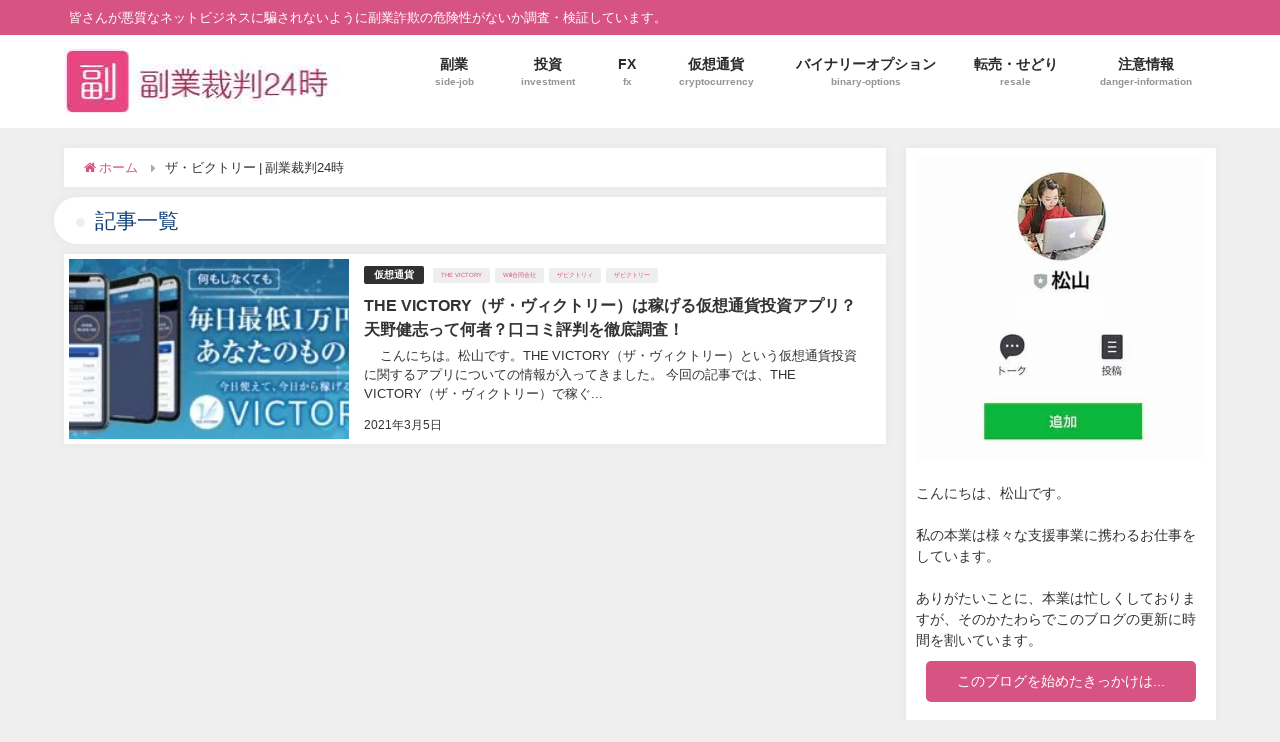

--- FILE ---
content_type: text/html; charset=UTF-8
request_url: https://net-24h.com/tag/%E3%82%B6%E3%83%BB%E3%83%93%E3%82%AF%E3%83%88%E3%83%AA%E3%83%BC/
body_size: 10043
content:
<!DOCTYPE html>
<html>
<head>
<!-- wexal_pst_init.js does not exist -->
<!-- engagement_delay.js does not exist -->
<!-- proxy.php does not exists -->
<link rel="dns-prefetch" href="//cdnjs.cloudflare.com/">
<link rel="preconnect" href="//cdnjs.cloudflare.com/">
<link rel="dns-prefetch" href="//scdn.line-apps.com/">
<link rel="dns-prefetch" href="//maxcdn.bootstrapcdn.com/">
<link rel="dns-prefetch" href="//www.googletagmanager.com/">
<meta charset="utf-8">
<meta http-equiv="X-UA-Compatible" content="IE=edge,chrome=1">
<meta name="viewport" content="width=device-width, initial-scale=1">
<link rel="canonical" href=""><!--[if IE]><link rel="shortcut icon" href="https://net-24h.com/wp-content/uploads/2018/05/fabi.png"><![endif]-->
<link rel="apple-touch-icon" href="https://net-24h.com/wp-content/uploads/2018/05/fabi.png">
<link media="all" href="https://net-24h.com/wp-content/cache/autoptimize/css/autoptimize_4ef6e6d720f1bc890db477cac3844e15.css" rel="stylesheet">
<title>ザ・ビクトリー | 副業裁判24時</title>
<meta name="robots" content="max-snippet:-1, max-image-preview:large, max-video-preview:-1">
<meta name="google-site-verification" content="O8-MbfVK-JaNnc5CnsuyzIXIpBX5qZyePcIhqkg3-Bc">
<meta name="msvalidate.01" content="B91E135F495ED29BEC4D59B204A7DC27">
<link rel="canonical" href="https://net-24h.com/tag/%E3%82%B6%E3%83%BB%E3%83%93%E3%82%AF%E3%83%88%E3%83%AA%E3%83%BC/">
<script type="application/ld+json" class="aioseo-schema">
{"@context":"https:\/\/schema.org","@graph":[{"@type":"WebSite","@id":"https:\/\/net-24h.com\/#website","url":"https:\/\/net-24h.com\/","name":"\u526f\u696d\u88c1\u522424\u6642\uff5c\u30cd\u30c3\u30c8\u30d3\u30b8\u30cd\u30b9\u8a50\u6b3a\u3092\u66b4\u3051\uff01","description":"\u7686\u3055\u3093\u304c\u60aa\u8cea\u306a\u30cd\u30c3\u30c8\u30d3\u30b8\u30cd\u30b9\u306b\u9a19\u3055\u308c\u306a\u3044\u3088\u3046\u306b\u526f\u696d\u8a50\u6b3a\u306e\u5371\u967a\u6027\u304c\u306a\u3044\u304b\u8abf\u67fb\u30fb\u691c\u8a3c\u3057\u3066\u3044\u307e\u3059\u3002","inLanguage":"ja","publisher":{"@id":"https:\/\/net-24h.com\/#organization"}},{"@type":"Organization","@id":"https:\/\/net-24h.com\/#organization","name":"\u526f\u696d\u88c1\u522424\u6642\uff5c\u30cd\u30c3\u30c8\u30d3\u30b8\u30cd\u30b9\u8a50\u6b3a\u3092\u66b4\u3051\uff01","url":"https:\/\/net-24h.com\/"},{"@type":"BreadcrumbList","@id":"https:\/\/net-24h.com\/tag\/%E3%82%B6%E3%83%BB%E3%83%93%E3%82%AF%E3%83%88%E3%83%AA%E3%83%BC\/#breadcrumblist","itemListElement":[{"@type":"ListItem","@id":"https:\/\/net-24h.com\/#listItem","position":1,"item":{"@type":"WebPage","@id":"https:\/\/net-24h.com\/","name":"\u30db\u30fc\u30e0","description":"\u526f\u696d\u88c1\u522424\u6642\u306f\u3001\u526f\u696d\u3001\u30cd\u30c3\u30c8\u30d3\u30b8\u30cd\u30b9\u7b49\u306e\u7dcf\u5408\u6700\u65b0\u60c5\u5831\u306e\u8a55\u5224\u3001\u6982\u8981\u3001\u8a73\u7d30\u3092\u304a\u5c4a\u3051\u3057\u3001\u305d\u306e\u60c5\u5831\u304c\u672c\u5f53\u306b\u6b63\u3057\u3044\u3082\u306e\u3067\u3001\u5b9f\u969b\u30e6\u30fc\u30b6\u30fc\u306e\u7686\u69d8\u304c\u7d0d\u5f97\u3059\u308b\u30d3\u30b8\u30cd\u30b9\u304c\u63d0\u4f9b\u304c\u3067\u304d\u3066\u3044\u308b\u304b\u3092\u3001\u5b9f\u969b\u306b\u767b\u9332\u304b\u3089\u526f\u696d\u958b\u59cb\u307e\u3067\u884c\u3044\u3001\u691c\u8a3c\u5831\u544a\u3059\u308b\u30d6\u30ed\u30b0\u3067\u3059\u3002\u5f53\u30d6\u30ed\u30b0\u3092\u3054\u89a7\u306b\u306a\u3063\u305f\u4e0a\u3067\u3001\u30cd\u30c3\u30c8\u30d3\u30b8\u30cd\u30b9\u3092\u59cb\u3081\u308b\u30fb\u59cb\u3081\u306a\u3044\u306e\u3054\u5224\u65ad\u304f\u3060\u3055\u3044\u3002","url":"https:\/\/net-24h.com\/"},"nextItem":"https:\/\/net-24h.com\/tag\/%e3%82%b6%e3%83%bb%e3%83%93%e3%82%af%e3%83%88%e3%83%aa%e3%83%bc\/#listItem"},{"@type":"ListItem","@id":"https:\/\/net-24h.com\/tag\/%e3%82%b6%e3%83%bb%e3%83%93%e3%82%af%e3%83%88%e3%83%aa%e3%83%bc\/#listItem","position":2,"item":{"@type":"WebPage","@id":"https:\/\/net-24h.com\/tag\/%e3%82%b6%e3%83%bb%e3%83%93%e3%82%af%e3%83%88%e3%83%aa%e3%83%bc\/","name":"\u30b6\u30fb\u30d3\u30af\u30c8\u30ea\u30fc","url":"https:\/\/net-24h.com\/tag\/%e3%82%b6%e3%83%bb%e3%83%93%e3%82%af%e3%83%88%e3%83%aa%e3%83%bc\/"},"previousItem":"https:\/\/net-24h.com\/#listItem"}]},{"@type":"CollectionPage","@id":"https:\/\/net-24h.com\/tag\/%E3%82%B6%E3%83%BB%E3%83%93%E3%82%AF%E3%83%88%E3%83%AA%E3%83%BC\/#collectionpage","url":"https:\/\/net-24h.com\/tag\/%E3%82%B6%E3%83%BB%E3%83%93%E3%82%AF%E3%83%88%E3%83%AA%E3%83%BC\/","name":"\u30b6\u30fb\u30d3\u30af\u30c8\u30ea\u30fc | \u526f\u696d\u88c1\u522424\u6642","inLanguage":"ja","isPartOf":{"@id":"https:\/\/net-24h.com\/#website"},"breadcrumb":{"@id":"https:\/\/net-24h.com\/tag\/%E3%82%B6%E3%83%BB%E3%83%93%E3%82%AF%E3%83%88%E3%83%AA%E3%83%BC\/#breadcrumblist"}}]}
</script>
<link rel='dns-prefetch' href='//cdnjs.cloudflare.com'>
<link rel='dns-prefetch' href='//maxcdn.bootstrapcdn.com'>
<link rel="alternate" type="application/rss+xml" title="副業裁判24時｜ネットビジネス詐欺を暴け！ &raquo; ザ・ビクトリー タグのフィード" href="https://net-24h.com/tag/%e3%82%b6%e3%83%bb%e3%83%93%e3%82%af%e3%83%88%e3%83%aa%e3%83%bc/feed/">
<link rel="canonical" href="https://net-24h.com/tag/%e3%82%b6%e3%83%bb%e3%83%93%e3%82%af%e3%83%88%e3%83%aa%e3%83%bc/">
<meta property="og:locale" content="ja_JP">
<meta property="og:type" content="website">
<meta property="og:title" content="ザ・ビクトリー | 副業裁判24時｜ネットビジネス詐欺を暴け！">
<meta property="og:url" content="https://net-24h.com/tag/%e3%82%b6%e3%83%bb%e3%83%93%e3%82%af%e3%83%88%e3%83%aa%e3%83%bc/">
<meta property="og:site_name" content="副業裁判24時｜ネットビジネス詐欺を暴け！">
<meta name="twitter:card" content="summary">
<link rel='stylesheet' id='drawer-css' href='//cdnjs.cloudflare.com/ajax/libs/drawer/3.2.2/css/drawer.min.css' type='text/css' media='all'>
<link rel='stylesheet' id='fontAwesome-css' href='https://maxcdn.bootstrapcdn.com/font-awesome/4.7.0/css/font-awesome.min.css' type='text/css' media='all'>
<link rel='stylesheet' id='highlightcss-css' href='https://cdnjs.cloudflare.com/ajax/libs/highlight.js/9.9.0/styles/hybrid.min.css' type='text/css' media='all'>
<link rel='stylesheet' id='YTPlayer-css' href='https://cdnjs.cloudflare.com/ajax/libs/jquery.mb.YTPlayer/3.0.9/css/jquery.mb.YTPlayer.min.css' type='text/css' media='all'>
<link rel='stylesheet' id='lity-css' href='https://cdnjs.cloudflare.com/ajax/libs/lity/2.3.0/lity.min.css' type='text/css' media='all'>
<script src='https://net-24h.com/wp-includes/js/jquery/jquery.min.js' id='jquery-core-js'></script>
<script src='https://net-24h.com/wp-includes/js/jquery/jquery-migrate.min.js' id='jquery-migrate-js'></script>
<meta name="generator" content="WordPress 5.6.5">
<style type="text/css">
#nav.onlynav ul ul,#nav_fixed #nav ul ul,.header-logo #nav ul ul {
                  display: none;
                }

                #nav.onlynav ul li:hover > ul,#nav_fixed #nav ul li:hover > ul,.header-logo #nav ul li:hover > ul{
                    display: block;
                    width: 100%;
                }
</style>
<style type="text/css">
.grid_post_thumbnail{
            height: 170px;
        }

        .post_thumbnail{
            height: 180px;
        }

        @media screen and (min-width: 1201px){
            #main-wrap,.header-wrap .header-logo,.header_small_content,.bigfooter_wrap,.footer_content{
                width: 90%;   
            }
        }

        @media screen and (max-width: 1200px){
           #main-wrap,.header-wrap .header-logo,.header_small_content,.bigfooter_wrap,.footer_content{
                width: 96%;   
            }
        }

        @media screen and (max-width: 768px){
            #main-wrap,.header-wrap .header-logo,.header_small_content,.bigfooter_wrap,.footer_content{
                width: 100%;   
            }
        }

        @media screen and (min-width: 960px){
            #sidebar {
                width: 310px;
            }
        }

        @media screen and (max-width: 767px){
            .grid_post_thumbnail{
                height: 160px;
            }

            .post_thumbnail{
                height: 130px;
            }
        }

        @media screen and (max-width: 599px){
            .grid_post_thumbnail{
                height: 100px;
            }

            .post_thumbnail{
                height: 70px;
            }
        }
</style>
<script type="application/ld+json" class="saswp-schema-markup-output">
[{"@context":"https://schema.org","@type":"CollectionPage","@id":"https://net-24h.com/tag/%e3%82%b6%e3%83%bb%e3%83%93%e3%82%af%e3%83%88%e3%83%aa%e3%83%bc/#CollectionPage","headline":"ザ・ビクトリー Category","description":"","url":"https://net-24h.com/tag/%e3%82%b6%e3%83%bb%e3%83%93%e3%82%af%e3%83%88%e3%83%aa%e3%83%bc/","hasPart":[{"@type":"Article","headline":"THE VICTORY（ザ・ヴィクトリー）は稼げる仮想通貨投資アプリ？天野健志って何者？口コミ評判を徹底調査！","url":"https://net-24h.com/%e4%bb%ae%e6%83%b3%e9%80%9a%e8%b2%a8/12215/","datePublished":"2021-03-05T17:45:48+09:00","dateModified":"2021-06-25T16:33:44+09:00","mainEntityOfPage":"https://net-24h.com/%e4%bb%ae%e6%83%b3%e9%80%9a%e8%b2%a8/12215/","author":{"@type":"Person","name":"松山","description":"副業ついての情報をLINE@で発信しています！\r\n質問なども受け付けてるのでお気軽に連絡下さい。","url":"https://net-24h.com/author/admin/","sameAs":["https://twitter.com/matsushimanan"],"image":{"@type":"ImageObject","url":"https://secure.gravatar.com/avatar/0ee2413b70ad8768d4431c7803171f2a?s=96&d=mm&r=g","height":96,"width":96}},"publisher":{"@type":"Organization","name":"副業裁判24時｜ネットビジネス詐欺を暴け！","url":"https://net-24h.com","logo":{"@type":"ImageObject","url":"https://net-24h.com/wp-content/uploads/2020/03/logo2.jpg","width":"267","height":"67"}},"image":[{"@type":"ImageObject","@id":"https://net-24h.com/%e4%bb%ae%e6%83%b3%e9%80%9a%e8%b2%a8/12215/#primaryimage","url":"https://net-24h.com/wp-content/uploads/2021/03/2021y03m05d_171707383-1200x900.jpg","width":"1200","height":"900"},{"@type":"ImageObject","url":"https://net-24h.com/wp-content/uploads/2021/03/2021y03m05d_171707383-1200x720.jpg","width":"1200","height":"720"},{"@type":"ImageObject","url":"https://net-24h.com/wp-content/uploads/2021/03/2021y03m05d_171707383-1200x675.jpg","width":"1200","height":"675"},{"@type":"ImageObject","url":"https://net-24h.com/wp-content/uploads/2021/04/line-banner_vol2.jpg","width":650,"height":385}]}]},

{"@context":"https://schema.org","@graph":[{"@context":"https://schema.org","@type":"SiteNavigationElement","@id":"https://net-24h.com/#グローバルメニュー","name":"副業","url":"https://net-24h.com/category/%e5%89%af%e6%a5%ad%e6%a1%88%e4%bb%b6/"},{"@context":"https://schema.org","@type":"SiteNavigationElement","@id":"https://net-24h.com/#グローバルメニュー","name":"投資","url":"https://net-24h.com/category/%e6%8a%95%e8%b3%87%e6%a1%88%e4%bb%b6/"},{"@context":"https://schema.org","@type":"SiteNavigationElement","@id":"https://net-24h.com/#グローバルメニュー","name":"FX","url":"https://net-24h.com/category/fx/"},{"@context":"https://schema.org","@type":"SiteNavigationElement","@id":"https://net-24h.com/#グローバルメニュー","name":"仮想通貨","url":"https://net-24h.com/category/%e4%bb%ae%e6%83%b3%e9%80%9a%e8%b2%a8/"},{"@context":"https://schema.org","@type":"SiteNavigationElement","@id":"https://net-24h.com/#グローバルメニュー","name":"バイナリーオプション","url":"https://net-24h.com/category/binary/"},{"@context":"https://schema.org","@type":"SiteNavigationElement","@id":"https://net-24h.com/#グローバルメニュー","name":"転売・せどり","url":"https://net-24h.com/category/%e8%bb%a2%e5%a3%b2%e3%83%bb%e3%81%9b%e3%81%a9%e3%82%8a/"},{"@context":"https://schema.org","@type":"SiteNavigationElement","@id":"https://net-24h.com/#グローバルメニュー","name":"注意情報","url":"https://net-24h.com/category/%e3%81%9d%e3%81%ae%e4%bb%96/"}]},

{"@context":"https://schema.org","@type":"BreadcrumbList","@id":"https://net-24h.com/tag/%e3%82%b6%e3%83%bb%e3%83%93%e3%82%af%e3%83%88%e3%83%aa%e3%83%bc/#breadcrumb","itemListElement":[{"@type":"ListItem","position":1,"item":{"@id":"https://net-24h.com","name":"副業裁判24時｜ネットビジネス詐欺を暴け！"}},{"@type":"ListItem","position":2,"item":{"@id":"https://net-24h.com/tag/%e3%82%b6%e3%83%bb%e3%83%93%e3%82%af%e3%83%88%e3%83%aa%e3%83%bc/","name":"ザ・ビクトリー"}}]},

{"@context":"https://schema.org","@type":"Person","name":"松山","description":"副業ついての情報をLINE@で発信しています！\r\n質問なども受け付けてるのでお気軽に連絡下さい。","url":"","sameAs":["https://twitter.com/matsushimanan"],"image":{"@type":"ImageObject","url":"https://secure.gravatar.com/avatar/0ee2413b70ad8768d4431c7803171f2a?s=96&d=mm&r=g","height":96,"width":96},"address":{"@type":"PostalAddress"}}]
</script><noscript>
<style>
.lazyload[data-src]{display:none !important;}
</style></noscript>
<style>
.lazyload{background-image:none !important;}.lazyload:before{background-image:none !important;}
</style>
<meta name="redi-version" content="1.2.5">
<style type="text/css">
/*<!-- rtoc -->*/
                .rtoc-mokuji-content {
                        background-color: #ffffff;
                }

                .rtoc-mokuji-content.frame1 {
                        border: 1px solid #ff7fa1;
                }

                .rtoc-mokuji-content #rtoc-mokuji-title {
                        color: #ff7fa1;
                }

                .rtoc-mokuji-content .rtoc-mokuji li>a {
                        color: #877179;
                }

                .rtoc-mokuji-content .mokuji_ul.level-1>.rtoc-item::before {
                        background-color: #68d6cb !important;
                }

                .rtoc-mokuji-content .mokuji_ul.level-2>.rtoc-item::before {
                        background-color: #68d6cb !important;
                }
                .rtoc-mokuji-content.frame2::before, .rtoc-mokuji-content.frame3, .rtoc-mokuji-content.frame4, .rtoc-mokuji-content.frame5{
                        border-color:#ff7fa1;
                }
                .rtoc-mokuji-content.frame5::before, .rtoc-mokuji-content.frame5::after{
                        background-color:#ff7fa1;
                }

                .cls-1,
                .cls-2 {
                        stroke: #ff7fa1;
                }

                .rtoc-mokuji-content .decimal_ol.level-2>.rtoc-item::before,
                .rtoc-mokuji-content .mokuji_ol.level-2>.rtoc-item::before,
                .rtoc-mokuji-content .decimal_ol.level-2 > .rtoc-item::after {
                        color: #68d6cb;
                        background-color: #68d6cb;
                }
                .rtoc-mokuji-content .rtoc-mokuji.level-1 > .rtoc-item::before{
                        color: #68d6cb;
                }

                .rtoc-mokuji-content .decimal_ol>.rtoc-item::after {
                        background-color: #68d6cb;
                }

                .rtoc-mokuji-content .decimal_ol>.rtoc-item::before {
                        color: #68d6cb;
                }
                /*rtoc_return*/
                #rtoc_return a::before {
                        background-image: url(https://net-24h.com/wp-content/plugins/rich-table-of-content/include/../img/rtoc_return.png);
                }

                #rtoc_return a {
                        background-color: #ff7fa1 !important;
                }

                /* アクセントポイント */
                .rtoc-mokuji-content .level-1>.rtoc-item #rtocAC.accent-point::after {
                        background-color: #68d6cb;
                }

                .rtoc-mokuji-content .level-2>.rtoc-item #rtocAC.accent-point::after {
                        background-color: #68d6cb;
                }
                /* rtoc_addon */
</style>
<link rel="icon" href="https://net-24h.com/wp-content/uploads/2018/05/cropped-fabi-32x32.jpg" sizes="32x32">
<link rel="icon" href="https://net-24h.com/wp-content/uploads/2018/05/cropped-fabi-192x192.jpg" sizes="192x192">
<link rel="apple-touch-icon" href="https://net-24h.com/wp-content/uploads/2018/05/cropped-fabi-180x180.jpg">
<meta name="msapplication-TileImage" content="https://net-24h.com/wp-content/uploads/2018/05/cropped-fabi-270x270.jpg">
<style type="text/css" id="wp-custom-css">
/*画像中央合わせ*/
.aligncenter {
    margin-left: auto;
    margin-right: auto;
}

.marker_yellow { background:linear-gradient(transparent 60%, #ffff00 0%); }
</style>
<meta name="google-site-verification" content="zjnyLzbxK62oiQoMQ4ZYoCK5bHgQOe1kg7a513LtgNw">
<script async src="https://www.googletagmanager.com/gtag/js?id=G-DQCRBKZ6P6"></script>
<script>
window.dataLayer = window.dataLayer || [];
  function gtag(){dataLayer.push(arguments);}
  gtag('js', new Date());

  gtag('config', 'G-DQCRBKZ6P6');
</script>
</head>
<body class="drawer drawer--left" itemschope="" style="background-image:url('')">
<script data-cfasync="false">
var ewww_webp_supported=false;
</script>
<div id="container">
<div id="header" class="clearfix">
<header class="header-wrap" role="banner">
<div class="header_small_menu clearfix">
<div class="header_small_content">
<div id="description">皆さんが悪質なネットビジネスに騙されないように副業詐欺の危険性がないか調査・検証しています。</div>
<nav class="header_small_menu_right" role="navigation"></nav>
</div>
</div>
<div class="header-logo clearfix">
<div class="header_search"><a href="#header_search" class="header_search_btn" data-lity="">
<div class="header_search_inner"><i class="fa fa-search" aria-hidden="true"></i>
<div class="header_search_title">SEARCH</div>
</div>
</a></div>
<div id="logo"><a href="https://net-24h.com/" rel="nofollow"><img src="[data-uri]" alt="副業裁判24時｜ネットビジネス詐欺を暴け！" data-src="https://net-24h.com/wp-content/uploads/2018/05/logo.jpg" decoding="async" class="lazyload"><noscript><img src="https://net-24h.com/wp-content/uploads/2018/05/logo.jpg" alt="副業裁判24時｜ネットビジネス詐欺を暴け！" data-eio="l"></noscript></a></div>
<nav id="nav" role="navigation">
<div class="menu-%e3%82%b0%e3%83%ad%e3%83%bc%e3%83%90%e3%83%ab%e3%83%a1%e3%83%8b%e3%83%a5%e3%83%bc-container">
<ul id="menu-menu-1" class="menu">
<li id="menu-item-11288" class="menu-item menu-item-type-taxonomy menu-item-object-category menu-item-11288"><a href="https://net-24h.com/category/%e5%89%af%e6%a5%ad%e6%a1%88%e4%bb%b6/">副業
<div class="menu_desc">side-job</div>
</a></li>
<li id="menu-item-11291" class="menu-item menu-item-type-taxonomy menu-item-object-category menu-item-11291"><a href="https://net-24h.com/category/%e6%8a%95%e8%b3%87%e6%a1%88%e4%bb%b6/">投資
<div class="menu_desc">investment</div>
</a></li>
<li id="menu-item-4432" class="menu-item menu-item-type-taxonomy menu-item-object-category menu-item-4432"><a href="https://net-24h.com/category/fx/">FX
<div class="menu_desc">fx</div>
</a></li>
<li id="menu-item-11289" class="menu-item menu-item-type-taxonomy menu-item-object-category menu-item-11289"><a href="https://net-24h.com/category/%e4%bb%ae%e6%83%b3%e9%80%9a%e8%b2%a8/">仮想通貨
<div class="menu_desc">cryptocurrency</div>
</a></li>
<li id="menu-item-11290" class="menu-item menu-item-type-taxonomy menu-item-object-category menu-item-11290"><a href="https://net-24h.com/category/binary/">バイナリーオプション
<div class="menu_desc">binary-options</div>
</a></li>
<li id="menu-item-4434" class="menu-item menu-item-type-taxonomy menu-item-object-category menu-item-4434"><a href="https://net-24h.com/category/%e8%bb%a2%e5%a3%b2%e3%83%bb%e3%81%9b%e3%81%a9%e3%82%8a/">転売・せどり
<div class="menu_desc">resale</div>
</a></li>
<li id="menu-item-18929" class="menu-item menu-item-type-taxonomy menu-item-object-category menu-item-18929"><a href="https://net-24h.com/category/%e3%81%9d%e3%81%ae%e4%bb%96/">注意情報
<div class="menu_desc">danger-information</div>
</a></li>
</ul>
</div>
</nav>
</div>
</header>
<nav id="scrollnav" role="navigation">
<div class="menu-%e3%82%b0%e3%83%ad%e3%83%bc%e3%83%90%e3%83%ab%e3%83%a1%e3%83%8b%e3%83%a5%e3%83%bc-container">
<ul id="scroll-menu">
<li class="menu-item menu-item-type-taxonomy menu-item-object-category menu-item-11288"><a href="https://net-24h.com/category/%e5%89%af%e6%a5%ad%e6%a1%88%e4%bb%b6/">副業
<div class="menu_desc">side-job</div>
</a></li>
<li class="menu-item menu-item-type-taxonomy menu-item-object-category menu-item-11291"><a href="https://net-24h.com/category/%e6%8a%95%e8%b3%87%e6%a1%88%e4%bb%b6/">投資
<div class="menu_desc">investment</div>
</a></li>
<li class="menu-item menu-item-type-taxonomy menu-item-object-category menu-item-4432"><a href="https://net-24h.com/category/fx/">FX
<div class="menu_desc">fx</div>
</a></li>
<li class="menu-item menu-item-type-taxonomy menu-item-object-category menu-item-11289"><a href="https://net-24h.com/category/%e4%bb%ae%e6%83%b3%e9%80%9a%e8%b2%a8/">仮想通貨
<div class="menu_desc">cryptocurrency</div>
</a></li>
<li class="menu-item menu-item-type-taxonomy menu-item-object-category menu-item-11290"><a href="https://net-24h.com/category/binary/">バイナリーオプション
<div class="menu_desc">binary-options</div>
</a></li>
<li class="menu-item menu-item-type-taxonomy menu-item-object-category menu-item-4434"><a href="https://net-24h.com/category/%e8%bb%a2%e5%a3%b2%e3%83%bb%e3%81%9b%e3%81%a9%e3%82%8a/">転売・せどり
<div class="menu_desc">resale</div>
</a></li>
<li class="menu-item menu-item-type-taxonomy menu-item-object-category menu-item-18929"><a href="https://net-24h.com/category/%e3%81%9d%e3%81%ae%e4%bb%96/">注意情報
<div class="menu_desc">danger-information</div>
</a></li>
</ul>
</div>
</nav>
<div id="nav_fixed">
<div class="header-logo clearfix">
<div class="header_search"><a href="#header_search" class="header_search_btn" data-lity="">
<div class="header_search_inner"><i class="fa fa-search" aria-hidden="true"></i>
<div class="header_search_title">SEARCH</div>
</div>
</a></div>
<div id="logo" class="clearfix"><a href="https://net-24h.com/" rel="nofollow"><img src="[data-uri]" alt="副業裁判24時｜ネットビジネス詐欺を暴け！" data-src="https://net-24h.com/wp-content/uploads/2018/05/logo.jpg" decoding="async" class="lazyload"><noscript><img src="https://net-24h.com/wp-content/uploads/2018/05/logo.jpg" alt="副業裁判24時｜ネットビジネス詐欺を暴け！" data-eio="l"></noscript></a></div>
<nav id="nav" role="navigation">
<div class="menu-%e3%82%b0%e3%83%ad%e3%83%bc%e3%83%90%e3%83%ab%e3%83%a1%e3%83%8b%e3%83%a5%e3%83%bc-container">
<ul id="menu-menu-1" class="menu">
<li class="menu-item menu-item-type-taxonomy menu-item-object-category menu-item-11288"><a href="https://net-24h.com/category/%e5%89%af%e6%a5%ad%e6%a1%88%e4%bb%b6/">副業
<div class="menu_desc">side-job</div>
</a></li>
<li class="menu-item menu-item-type-taxonomy menu-item-object-category menu-item-11291"><a href="https://net-24h.com/category/%e6%8a%95%e8%b3%87%e6%a1%88%e4%bb%b6/">投資
<div class="menu_desc">investment</div>
</a></li>
<li class="menu-item menu-item-type-taxonomy menu-item-object-category menu-item-4432"><a href="https://net-24h.com/category/fx/">FX
<div class="menu_desc">fx</div>
</a></li>
<li class="menu-item menu-item-type-taxonomy menu-item-object-category menu-item-11289"><a href="https://net-24h.com/category/%e4%bb%ae%e6%83%b3%e9%80%9a%e8%b2%a8/">仮想通貨
<div class="menu_desc">cryptocurrency</div>
</a></li>
<li class="menu-item menu-item-type-taxonomy menu-item-object-category menu-item-11290"><a href="https://net-24h.com/category/binary/">バイナリーオプション
<div class="menu_desc">binary-options</div>
</a></li>
<li class="menu-item menu-item-type-taxonomy menu-item-object-category menu-item-4434"><a href="https://net-24h.com/category/%e8%bb%a2%e5%a3%b2%e3%83%bb%e3%81%9b%e3%81%a9%e3%82%8a/">転売・せどり
<div class="menu_desc">resale</div>
</a></li>
<li class="menu-item menu-item-type-taxonomy menu-item-object-category menu-item-18929"><a href="https://net-24h.com/category/%e3%81%9d%e3%81%ae%e4%bb%96/">注意情報
<div class="menu_desc">danger-information</div>
</a></li>
</ul>
</div>
</nav>
</div>
</div>
</div>
<div id="main-wrap">
<main id="main" style="float:left;margin-right:-330px;padding-right:330px;" rel="main">
<ul id="breadcrumb">
<li><a href="https://net-24h.com"><i class="fa fa-home" aria-hidden="true"></i> <span>ホーム</span></a>
<meta content="1"></li>
<li><span>ザ・ビクトリー | 副業裁判24時</span>
<meta content="2"></li>
</ul>
<div class="wrap-post-title">記事一覧</div>
<section class="wrap-post-box">
<article class="post-box post-1" role="article">
<div class="post-box-contents clearfix"><a class="wrap_link post_list_wrap_link" href="https://net-24h.com/%e4%bb%ae%e6%83%b3%e9%80%9a%e8%b2%a8/12215/" title="THE VICTORY（ザ・ヴィクトリー）は稼げる仮想通貨投資アプリ？天野健志って何者？口コミ評判を徹底調査！" rel="bookmark"></a>
<figure class="post_thumbnail">
<div class="post_thumbnail_wrap"><img data-src="https://net-24h.com/wp-content/uploads/2021/03/2021y03m05d_171707383-300x143.jpg" class="lazyload" alt="THE VICTORY（ザ・ヴィクトリー）は稼げる仮想通貨投資アプリ？天野健志って何者？口コミ評判を徹底調査！"></div>
</figure>
<section class="post-meta-all">
<div class="post-cat" style="background:#303030"><a href="https://net-24h.com/category/%e4%bb%ae%e6%83%b3%e9%80%9a%e8%b2%a8/" rel="category tag">仮想通貨</a></div>
<div class="post-tag"><a href="https://net-24h.com/tag/the-victory/" rel="tag">THE VICTORY</a><a href="https://net-24h.com/tag/will%e5%90%88%e5%90%8c%e4%bc%9a%e7%a4%be/" rel="tag">Will合同会社</a><a href="https://net-24h.com/tag/%e3%82%b6%e3%83%93%e3%82%af%e3%83%88%e3%83%aa%e3%82%a3/" rel="tag">ザビクトリィ</a><a href="https://net-24h.com/tag/%e3%82%b6%e3%83%93%e3%82%af%e3%83%88%e3%83%aa%e3%83%bc/" rel="tag">ザビクトリー</a></div>
<div class="post-title">THE VICTORY（ザ・ヴィクトリー）は稼げる仮想通貨投資アプリ？天野健志って何者？口コミ評判を徹底調査！</div>
<time class="post-date">2021年3月5日</time>
<div class="post-substr">　 こんにちは。松山です。THE VICTORY（ザ・ヴィクトリー）という仮想通貨投資に関するアプリについての情報が入ってきました。 今回の記事では、THE VICTORY（ザ・ヴィクトリー）で稼ぐ...</div>
</section>
</div>
</article>
</section>
<style>
.post-box-contents .post-meta-all {padding-bottom: 30px;}
</style></main>
<div id="sidebar" style="float:right;" role="complementary">
<div class="sidebar_content">
<div id="custom_html-2" class="widget_text widget widget_custom_html">
<div class="textwidget custom-html-widget"><a href="https://net-24h.com/lp/line2/" target="_blank" rel="noopener noreferrer nofollow" onclick="gtag('event', 'click', {'event_category': 'line','event_label': 'side-top','value':'1'});"><img src="[data-uri]" alt="松山LINE" width="290px" height="304px" border="0" data-src="https://net-24h.com/wp-content/uploads/2022/02/matsuyama_img_v5.jpg" decoding="async" class="lazyload"><noscript><img src="https://net-24h.com/wp-content/uploads/2022/02/matsuyama_img_v5.jpg" alt="松山LINE" width="290px" height="304px" border="0" data-eio="l"></noscript></a><br>
<p>こんにちは、松山です。</p>
<br>
<p>私の本業は様々な支援事業に携わるお仕事をしています。</p>
<br>
<p>ありがたいことに、本業は忙しくしておりますが、そのかたわらでこのブログの更新に時間を割いています。</p>
<div class="side_prf1"><a class="side_prf_b1" href="https://net-24h.com/profile_page/" target="_blank" rel="noopener noreferrer nofollow" onclick="gtag('event', 'click', {'event_category': 'profile','event_label': 'side-profile-button','value':'1'});" style="color: #fff;" width="270px" height="41px">このブログを始めたきっかけは...</a></div>
<br>
<p>皆さんが悪質なネットビジネスに騙されないよう、私のLINEからこのような相談にもお答えしています。</p>
<br>
<p>「この副業って怪しいかな？」<br>
「まずは何からやるべき？」<br>
「稼げる副業が知りたい」<br>
「こんな悩みがあるんだけど..」<br></p>
<br>
<br>
<p>その時々に応じて、収益率の高い優良案件や最適な副業情報を共有しています！</p>
<br>
<p>私と繋がっておけば、これ以上ネットビジネスに騙されることなく、確実に収入アップに繋がります。</p>
<br>
<p>これからのためにも、まずは情報共有の場として私のLINEを追加しておいてください。</p>
<br>
<a href="https://net-24h.com/lp/line2/" target="_blank" rel="noopener noreferrer nofollow" onclick="gtag('event', 'click', {'event_category': 'line','event_label': 'side-closing','value':'1'});"><img src="[data-uri]" alt="友だち追加" width="232px" height="72px" border="0" data-src="https://scdn.line-apps.com/n/line_add_friends/btn/ja.png" decoding="async" class="lazyload"><noscript><img src="https://scdn.line-apps.com/n/line_add_friends/btn/ja.png" alt="友だち追加" width="232px" height="72px" border="0" data-eio="l"></noscript></a><br></div>
</div>
<div class="widget diver_widget_pcsp pc">
<div class="textwidget">
<div class="widgettitle">検索</div>
<form method="get" id="searchform" action="https://net-24h.com/" role="search"><input type="text" placeholder="検索" name="s" id="s"> <input type="submit" id="searchsubmit" value=""></form>
</div>
</div>
<div id="diver_widget_newpost_grid-2" class="widget widget_diver_widget_newpost_grid">
<div class="widgettitle">新着記事</div>
<ul class="clearfix">
<li class="widget_post_list clearfix grid"><a href="https://net-24h.com/%e6%8a%95%e8%b3%87%e6%a1%88%e4%bb%b6/49961/"></a>
<div class="post_list_thumb"><img data-src="https://net-24h.com/wp-content/uploads/2026/01/20260130-8-300x169.jpg" class="lazyload" alt="MIRACLE+（ミラクルプラス）は詐欺？株式会社RuckUpの怪しい口コミ・評判と実態を徹底調査！"></div>
<div class="meta">
<div class="post_list_title">MIRACLE+（ミラクルプラス）は詐欺？株式会社RuckUpの怪しい口コミ・評判と実態を徹底調査！</div>
<div class="post_list_tag"></div>
</div>
</li>
<li class="widget_post_list clearfix grid"><a href="https://net-24h.com/%e6%8a%95%e8%b3%87%e6%a1%88%e4%bb%b6/49963/"></a>
<div class="post_list_thumb"><img data-src="https://net-24h.com/wp-content/uploads/2026/01/20260130-10-300x169.jpg" class="lazyload" alt="合同会社GRACEZ／山本純也／マドンナのマッチングアプリは危険？怪しい評判とコネクトソリューションの実態！"></div>
<div class="meta">
<div class="post_list_title">合同会社GRACEZ／山本純也／マドンナのマッチングアプリは危険？怪しい評判とコネクトソリューションの実態！</div>
<div class="post_list_tag"></div>
</div>
</li>
<li class="widget_post_list clearfix grid"><a href="https://net-24h.com/%e6%8a%95%e8%b3%87%e6%a1%88%e4%bb%b6/49960/"></a>
<div class="post_list_thumb"><img data-src="https://net-24h.com/wp-content/uploads/2026/01/20260130-7-300x169.jpg" class="lazyload" alt="リモジョブの評判・口コミは嘘？「日給1万円」副業に潜む詐欺リスクと危険なカラクリを解説！"></div>
<div class="meta">
<div class="post_list_title">リモジョブの評判・口コミは嘘？「日給1万円」副業に潜む詐欺リスクと危険なカラクリを解説！</div>
<div class="post_list_tag"></div>
</div>
</li>
<li class="widget_post_list clearfix grid"><a href="https://net-24h.com/%e6%8a%95%e8%b3%87%e6%a1%88%e4%bb%b6/49962/"></a>
<div class="post_list_thumb"><img data-src="https://net-24h.com/wp-content/uploads/2026/01/20260130-9-300x169.jpg" class="lazyload" alt="クロスグループの正体とは？山口孝志と関連FX商材の怪しい評判・口コミを徹底深掘り！"></div>
<div class="meta">
<div class="post_list_title">クロスグループの正体とは？山口孝志と関連FX商材の怪しい評判・口コミを徹底深掘り！</div>
<div class="post_list_tag"></div>
</div>
</li>
<li class="widget_post_list clearfix grid"><a href="https://net-24h.com/%e6%8a%95%e8%b3%87%e6%a1%88%e4%bb%b6/49959/"></a>
<div class="post_list_thumb"><img data-src="https://net-24h.com/wp-content/uploads/2026/01/20260130-6-300x169.jpg" class="lazyload" alt="未来設計×資産形成テクニック体験会（投資ライフアカデミー）は詐欺商材？榊原崇浩氏の口コミや怪しい評判を調査！"></div>
<div class="meta">
<div class="post_list_title">未来設計×資産形成テクニック体験会（投資ライフアカデミー）は詐欺商材？榊原崇浩氏の口コミや怪しい評判を調査！</div>
<div class="post_list_tag"></div>
</div>
</li>
<li class="widget_post_list clearfix grid"><a href="https://net-24h.com/%e6%8a%95%e8%b3%87%e6%a1%88%e4%bb%b6/49958/"></a>
<div class="post_list_thumb"><img data-src="https://net-24h.com/wp-content/uploads/2026/01/20260130-5-300x169.jpg" class="lazyload" alt="万有引力FXは危険？清水一喜の怪しい正体と、稼げないトレード手法の実態を暴露！"></div>
<div class="meta">
<div class="post_list_title">万有引力FXは危険？清水一喜の怪しい正体と、稼げないトレード手法の実態を暴露！</div>
<div class="post_list_tag"></div>
</div>
</li>
</ul>
</div>
<div id="fix_sidebar"></div>
</div>
</div>
</div>
</div>
<footer id="footer">
<div class="footer_content clearfix">
<p class="pp-link"><a href="https://net-24h.com/">ホーム</a> / <a href="https://net-24h.com/privacypolicy/">プライバシーポリシー</a></p>
<nav class="footer_navi" role="navigation"></nav>
<p id="copyright">&copy; 副業裁判24時｜ネットビジネス詐欺を暴け！ All Rights Reserved.</p>
</div>
</footer>
<style type="text/css">
body{background: #efefef;color: #333333;}
            a{color: #d75482;}
            a:hover{color: #d75482}

            .content{color:#333333;}
            .content a{color:#6f97bc;}
            .content a:hover{color:#6495ed;}

            .header-wrap,#header ul.sub-menu, #header ul.children,#scrollnav,.description_sp{background: #ffffff;color: #d75482}
            .header-wrap a,#scrollnav a{color: #2b2b2b;}
            .header-wrap a:hover{color: #d693ab}

            .drawer-hamburger-icon, .drawer-hamburger-icon:after, .drawer-hamburger-icon:before{background-color:#2b2b2b;}

            #scrollnav ul li a{background: rgba(215,84,130,.3);color:#d75482 }

            .header_small_menu{background: #d75482;color: #ffffff}
            .header_small_menu a{color: #ffffff}
            .header_small_menu a:hover{color: #d68da4}

            #nav_fixed.fixed, #nav_fixed #nav ul ul{background: #ffffff;color: #d75482}
            #nav_fixed.fixed a{color: #d75482}
            #nav_fixed.fixed a:hover{color: #d68da4}

            #nav.onlynav{background: #d75482;color: #ffffff}
            #nav.onlynav ul li a{color: #ffffff}
            #nav.onlynav ul ul{background: #d75482}
            #nav.onlynav div > ul > li > a:before{border-color: #ffffff}
            #nav.onlynav ul > li:hover > a:hover,#nav.onlynav ul>li:hover>a,#nav.onlynav ul>li:hover li:hover>a,#nav.onlynav ul li:hover ul li ul li:hover > a{background: #d68da4;color: #fff}
            #nav.onlynav ul li ul li ul:before{border-left-color: #fff}
            #nav.onlynav ul li:last-child ul li ul:before{border-right-color: #fff}

            #bigfooter{background: #d63e73;color: #ffffff}
            #bigfooter a{color: #ffffff}
            #bigfooter a:hover{color: #6495ED}

            #footer{background: #d75482;color: #ffffff}
            #footer a{color: #ffffff}
            #footer a:hover{color: #6495ED}

            #sidebar .widget{background: #ffffff;color:#333; }
            #sidebar .widget a{color:#333355;}
            #sidebar .widget a:hover{color:#6495ED;}
            .post-box-contents,.bxslider_main li,.hentry, #single-main .post-sub,.navigation,.single_thumbnail,.in_loop,#breadcrumb,.pickup-cat-list,.maintop-widget>div, .mainbottom-widget,#share_plz,.sticky-post-box,.catpage_content_wrap,.cat-post-main,.widget ul,.singletop-widget>div{background:#ffffff;}

            .post-box{border-color:#eee;}

            .drawer_content_title,.searchbox_content_title{background:#eeeeee;color: #333;}

            #footer_sticky_menu{background: rgba(255,255,255,0.8)}
            .footermenu_col{background: rgba(255,255,255,0.8);color:#333;}

            a.page-numbers{background: #afafaf;color: #ffffff;}
            .pagination .current{background: #607d8b;color: #fff;}
</style>
<style type="text/css">
.grid_post-box{
                        width:50%;
                        }
</style>
<style type="text/css">
.appeal_box,#share_plz,.hentry, #single-main .post-sub,#breadcrumb,#sidebar .widget,.navigation,.wrap-post-title,.pickup-cat-wrap,.maintop-widget, .mainbottom-widget,.post-box-contents,.pickup_post_list,.sticky-post-box,.p-entry__tw-follow,.p-entry__push,.catpage_content_wrap,#cta{-webkit-box-shadow: 0 0 4px #ddd;-moz-box-shadow: 0 0 4px #ddd;box-shadow: 0 0 4px #ddd;-webkit-box-shadow: 0 0 8px rgba(150, 150, 150, 0.1);-moz-box-shadow: 0 0 8px rgba(150, 150, 150, 0.1);box-shadow: 0 0 8px rgba(150, 150, 150, 0.1);}
</style>
<style type="text/css">
.newlabel {display: inline-block;position: absolute;margin: 0;text-align: center;font-size: 13px;color: #ffffff;font-size: 13px;background: #dd0000;top:0;}
        .newlabel span{color: #ffffff;background: #dd0000;}

        .pickup-cat-img .newlabel::before {content: "";top: 0;left: 0;border-bottom: 40px solid transparent;border-left: 40px solid #dd0000;position: absolute;}
                .pickup-cat-img .newlabel span{font-size: 11px;display: block;top: 6px;transform: rotate(-45deg);left: 0px;position: absolute;z-index: 101;background: none;}

        @media screen and (max-width:768px){
            .newlabel span{font-size: .6em;}
        }
</style>
<style type="text/css">
.post-box-contents .newlabel {top: -8px;left: -8px;width: 77px;height: 80px;overflow: hidden;background: none;}
            .post-box-contents .newlabel span {display: inline-block;position: absolute;padding: 7px 0;right: -9px;top: 17px;width: 112px;text-align: center;line-height: 10px;letter-spacing: 0.05em;-webkit-transform: rotate(-45deg);-ms-transform: rotate(-45deg);transform: rotate(-45deg);box-shadow: 0 2px 5px rgba(0, 0, 0, 0.2);}
            .post-box-contents .newlabel span:before,.post-box-contents .newlabel span:after{position: absolute;content: "";border-top: 6px solid #666;border-left: 6px solid transparent;border-right: 6px solid transparent;bottom: -6px;}
            .post-box-contents .newlabel span:before{left: 1px;}
            .post-box-contents .newlabel span:after{right: 3px;}
            @media screen and (max-width:768px){
                .post-box-contents .newlabel span{
                    line-height: 0px;
                    width: 70px;
                    top:7px;
                }
                .post-box-contents .newlabel {
                    top: -4px;
                    left: -4px;
                    width: 41px;
                }
                .post-box-contents .newlabel span:before {
                    left: 7px;
                }
                .post-box-contents .newlabel span:after {
                    right: 8px;
                }
                .post-box-contents .newlabel span:before, .post-box-contents .newlabel span:after {
                    border-top: 3px solid #666;
                    border-left: 3px solid transparent;
                    border-right: 3px solid transparent;
                    bottom: -3px;
                }
</style>
<style type="text/css">
#page-top a{background:rgba(0,0,0,0.4);color:#fff;}
</style>
<style type="text/css">
h2{color: #fff;}
        h3{color:  #333333;border:0;}
        h4{color:  #ffffff}
        h5{color: #666}
</style>
<style type="text/css">
.content h2{background: #d75482;border-radius: 3px;}
</style>
<style type="text/css">
.content h3{border-top:2px solid #d65784;border-bottom:2px solid #d65784;background: #fff;border-radius: 0}
</style>
<style type="text/css">
.content h4 {background: #d65784;}
</style>
<style type="text/css">
.wrap-post-title,.wrap-post-title a{color: #134277;}
</style>
<style type="text/css">
.wrap-post-title{background:#ffffff;line-height: 1.3;vertical-align: middle;border-radius: 25px 0px 0px 25px;margin-left: -10px;}
            .wrap-post-title:before {content: '●';color: #eeeeee;margin-right: 8px;}
            @media screen and (max-width:768px){
                .wrap-post-title{margin-left: 0px;}
            }
</style>
<style type="text/css">
.widgettitle{color: #fff;}
</style>
<style type="text/css">
.widgettitle{background:#d75482;border-bottom:2px solid #eee;}
</style>
<style type="text/css">
.content{font-size: 18px;line-height: 1.8;}
        .content p {padding: 0 0 1.8em;}
        .content ul,.content ol,.content table,.content dl{margin-bottom:1.8em;}
                .content img{-webkit-box-shadow: 0 0px 5px rgba(0, 0, 0, 0.1);-moz-box-shadow: 0 0px 5px rgba(0, 0, 0, 0.1);box-shadow: 0 0px 5px rgba(0, 0, 0, 0.1);}
                        .content img{border:1px solid #eee;}
        
                .single_thumbnail img{width: 100%;}
        
        
        @media screen and (max-width:768px){
                .content{font-size: 18px}
        }
</style>
<style type="text/css">
.diver_firstview_simple.stripe.length{
                  background-image: linear-gradient(
                    -90deg,
                    transparent 25%,
                    #fff 25%, #fff 50%,
                    transparent 50%, transparent 75%,
                    #fff 75%, #fff                );
                  background-size: 80px 50px;
                }

                .diver_firstview_simple.stripe.slant{
                  background-image: linear-gradient(
                    -45deg,
                    transparent 25%,
                    #fff 25%, #fff 50%,
                    transparent 50%, transparent 75%,
                    #fff 75%, #fff                );
                  background-size: 50px 50px;
                }

                .diver_firstview_simple.stripe.vertical{
                  background-image: linear-gradient(
                    0deg,
                    transparent 25%,
                    #fff 25%, #fff 50%,
                    transparent 50%, transparent 75%,
                    #fff 75%, #fff                );
                  background-size: 50px 80px;
                }

                .diver_firstview_simple.dot {
                  background-image: radial-gradient(#fff 20%, transparent 0), radial-gradient(#fff 20%, transparent 0);
                  background-position: 0 0, 10px 10px;
                  background-size: 20px 20px;
                }

                .diver_firstview_simple.tile.length,.diver_firstview_simple.tile.vertical{
                  background-image: linear-gradient(45deg, #fff 25%, transparent 25%, transparent 75%, #fff 75%, #fff), linear-gradient(45deg, #fff 25%, transparent 25%, transparent 75%, #fff 75%, #fff);
            background-position: 5px 5px ,40px 40px;
            background-size: 70px 70px;
                }
                .diver_firstview_simple.tile.slant{
                        background-image: linear-gradient(45deg, #fff 25%, transparent 25%, transparent 75%, #fff 75%, #fff), linear-gradient(-45deg, #fff 25%, transparent 25%, transparent 75%, #fff 75%, #fff);
                  background-size: 50px 50px;
                   background-position: 25px;
                }
                .diver_firstview_simple.grad.length{
                        background: linear-gradient(#fff,#001c44);
                }
                .diver_firstview_simple.grad.vertical{
                        background: linear-gradient(-90deg,#fff,#001c44);
                }
                .diver_firstview_simple.grad.slant{
                        background: linear-gradient(-45deg, #fff,#001c44);
                }
                                .content a{
                            text-decoration: underline;
                }
                                                                /**** kaereba ****/
</style>
<script type='text/javascript' id='rtoc_js-js-extra'>
var rtocScrollAnimation = {"rtocScrollAnimation":"on"};
var rtocBackButton = {"rtocBackButton":"off"};
var rtocOpenText = {"rtocOpenText":"OPEN"};
var rtocCloseText = {"rtocCloseText":"CLOSE"};
</script>
<script async='async' src='https://net-24h.com/wp-content/cache/autoptimize/js/autoptimize_single_2af50da59c96f5ed28054c02ea81baea.js' id='rtoc_js-js'></script>
<script async id='eio-lazy-load-js-before'>
var eio_lazy_vars = {"exactdn_domain":"","skip_autoscale":0,"threshold":0};
</script>
<script async='async' src='https://net-24h.com/wp-content/plugins/ewww-image-optimizer/includes/lazysizes.min.js' id='eio-lazy-load-js'></script>
<script async='async' src='https://net-24h.com/wp-content/cache/autoptimize/js/autoptimize_single_eb1d3e879446ece93e154ec30312b578.js' id='diver-js'></script>
<script async='async' src='//cdnjs.cloudflare.com/ajax/libs/lazysizes/4.0.1/plugins/unveilhooks/ls.unveilhooks.min.js' id='unveilhooks-js'></script>
<script async='async' src='//cdnjs.cloudflare.com/ajax/libs/lazysizes/4.0.1/lazysizes.min.js' id='lazysize-js'></script>
<script async='async' src='//cdnjs.cloudflare.com/ajax/libs/bxslider/4.2.12/jquery.bxslider.min.js' id='jquery.bxslider.min.js-js'></script>
<script async='async' src='https://net-24h.com/wp-content/cache/autoptimize/js/autoptimize_single_707b51fb95b155acdbc55434ac44bba3.js' id='bxslider_action_js-js'></script>
<script async='async' src='https://net-24h.com/wp-content/cache/autoptimize/js/autoptimize_single_bc143b8b5e50509a28a20a255e19f836.js' id='sticky-js'></script>
<script async='async' src='https://net-24h.com/wp-includes/js/imagesloaded.min.js' id='imagesloaded-js'></script>
<script async='async' src='https://net-24h.com/wp-includes/js/masonry.min.js' id='masonry-js'></script>
<script async='async' src='https://net-24h.com/wp-content/themes/diver/lib/assets/lineup/jquery-lineup.min.js' id='lineup-js'></script>
<script async='async' src='//cdnjs.cloudflare.com/ajax/libs/drawer/3.2.2/js/drawer.min.js' id='drawer-js'></script>
<script async='async' src='//cdnjs.cloudflare.com/ajax/libs/iScroll/5.2.0/iscroll.min.js' id='iscroll-js'></script>
<script async='async' src='//cdnjs.cloudflare.com/ajax/libs/gsap/latest/TweenMax.min.js' id='tweenmax-js'></script>
<script async='async' src='//cdnjs.cloudflare.com/ajax/libs/highlight.js/9.9.0/highlight.min.js' id='highlightjs-js'></script>
<script async='async' src='https://net-24h.com/wp-content/themes/diver/lib/assets/iconpicker/simple-iconpicker.js' id='iconpicker-js'></script>
<script async='async' src='//cdnjs.cloudflare.com/ajax/libs/jquery.mb.YTPlayer/3.0.9/jquery.mb.YTPlayer.min.js' id='ytplayer-js'></script>
<script async='async' src='https://net-24h.com/wp-content/cache/autoptimize/js/autoptimize_single_f46f9315e1a93876eee0211fc471355a.js' id='lity-js'></script>
<script async='async' src='//cdnjs.cloudflare.com/ajax/libs/object-fit-images/3.2.3/ofi.min.js' id='ofi-js'></script>
<script async='async' src='https://net-24h.com/wp-content/themes/diver/lib/assets/tabbar/tabbar-min.js' id='tabbar-js'></script>
<script type="text/javascript">
window._pt_lt = new Date().getTime();
        window._pt_sp_2 = [];
        _pt_sp_2.push('setAccount,72e7d394');
        var _protocol = (("https:" == document.location.protocol) ? " https://" : " http://");
        (function() {
            var atag = document.createElement('script'); atag.type = 'text/javascript'; atag.async = true;
            atag.src = _protocol + 'js.ptengine.jp/pta.js';
            var s = document.getElementsByTagName('script')[0];
            s.parentNode.insertBefore(atag, s);
        })();
</script>
<nav class="drawer-nav">
<div class="drawer-menu"></div>
</nav>
<div id="header_search" style="background:#fff" class="lity-hide">
<div id="search-5" class="widget widget_search">
<div class="searchbox_content_title">検索</div>
<form method="get" id="searchform" action="https://net-24h.com/" role="search"><input type="text" placeholder="検索" name="s" id="s"> <input type="submit" id="searchsubmit" value=""></form>
</div>
</div>
<!-- html is corrupted -->
</body>
</html>
